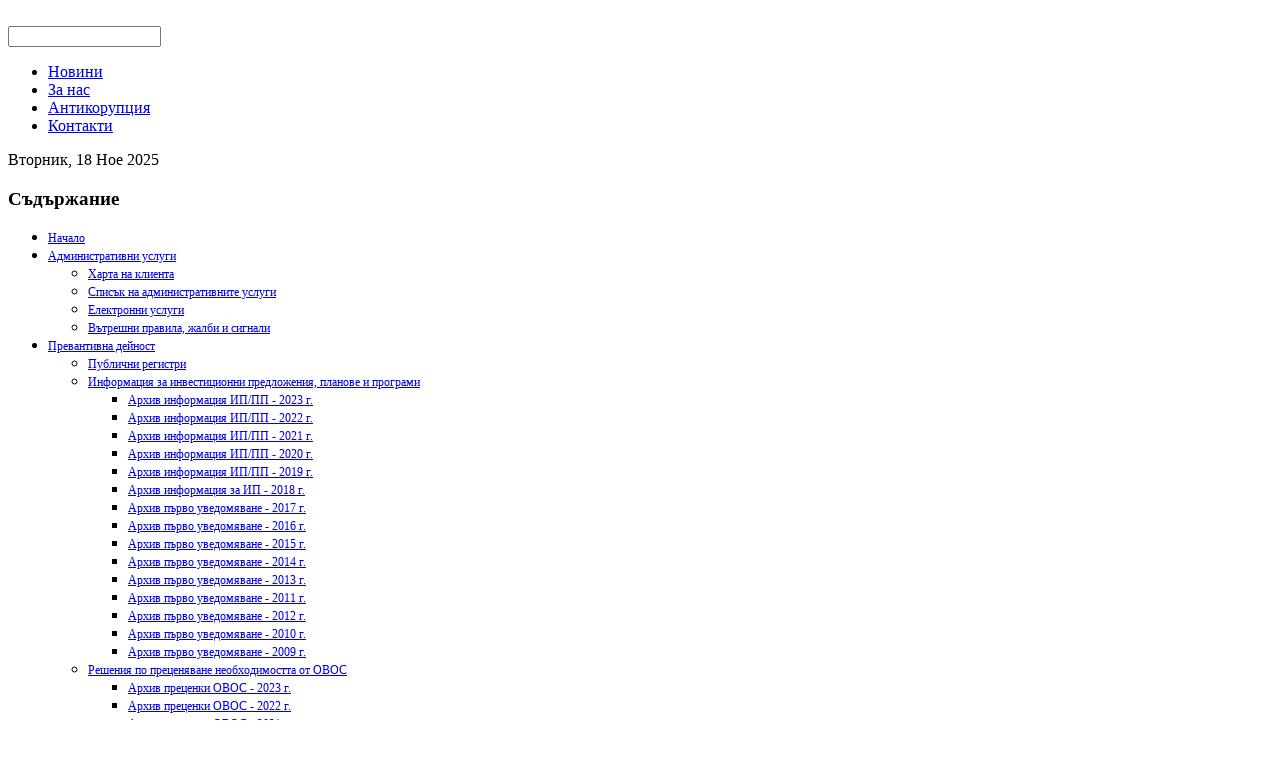

--- FILE ---
content_type: text/html; charset=utf-8
request_url: https://www.riosvbl.org/index.php/priroda/letters-natura/verpr-18/22403-2021-1244
body_size: 70057
content:

<!DOCTYPE html>
<html xmlns="http://www.w3.org/1999/xhtml" xml:lang="bg-bg" lang="bg-bg" dir="ltr">

<head>

	  <base href="https://www.riosvbl.org/index.php/priroda/letters-natura/verpr-18/22403-2021-1244" />
  <meta http-equiv="content-type" content="text/html; charset=utf-8" />
  <meta name="keywords" content="РИОСВ, riosv, околна среда, екология, натура, овос" />
  <meta name="description" content="Регионална инспекция по околната среда и водите - Благоевград, РИОС" />
  <meta name="generator" content="Joomla! - Open Source Content Management" />
  <title>Съобщение №1244/2021    </title>
  <link href="/templates/riosv25/favicon.ico" rel="shortcut icon" type="image/vnd.microsoft.icon" />
  <link rel="stylesheet" href="/modules/mod_ariextmenu/mod_ariextmenu/js/css/menu.min.css" type="text/css" />
  <link rel="stylesheet" href="/modules/mod_ariextmenu/mod_ariextmenu/js/css/menu.fix.css" type="text/css" />
  <link rel="stylesheet" href="/media/com_finder/css/finder.css" type="text/css" />
  <style type="text/css">
UL#ariext100 LI A{font-size:12px;font-weight:normal;text-transform:none;text-align:left;}
  </style>
  <script src="/media/system/js/mootools-core.js" type="text/javascript"></script>
  <script src="/media/system/js/core.js" type="text/javascript"></script>
  <script src="/media/system/js/caption.js" type="text/javascript"></script>
  <script src="/media/system/js/mootools-more.js" type="text/javascript"></script>
  <script src="/modules/mod_ariextmenu/mod_ariextmenu/js/ext-core.js" type="text/javascript"></script>
  <script src="/modules/mod_ariextmenu/mod_ariextmenu/js/menu.min.js" type="text/javascript"></script>
  <script type="text/javascript">
window.addEvent('load', function() {
				new JCaption('img.caption');
			});;(function() { var _menuInit = function() { new Ext.ux.Menu("ariext100", {"direction":"vertical","transitionDuration":0.2}); Ext.get("ariext100").select(".ux-menu-sub").removeClass("ux-menu-init-hidden"); }; if (!Ext.isIE || typeof(MooTools) == "undefined" || typeof(MooTools.More) == "undefined") Ext.onReady(_menuInit); else window.addEvent("domready", _menuInit); })();
  </script>
  <!--[if IE]><link rel="stylesheet" type="text/css" href="/modules/mod_ariextmenu/mod_ariextmenu/js/css/menu.ie.min.css" /><![endif]-->
  <!--[if lt IE 8]><script type="text/javascript" src="/modules/mod_ariextmenu/mod_ariextmenu/js/fix.js"></script><![endif]-->
	
	<link rel="stylesheet" 	href="/templates/system/css/system.css" type="text/css" />
	<link rel="stylesheet" 	href="/templates/riosv25/css/template.css" type="text/css" />
	<link rel="icon" 		href="/templates/riosv25/favicon.ico" type="image/x-icon" />

</head>

<body id="page_bg">
	<div id="heading">
		<div id="positioning">
			<div id="heading_left"></div>		
				<div id="logo"></div>
			
			<table cellpadding="0" cellspacing="0" id="top">
				<tr>
					<td>&nbsp;</td>
				</tr>
			</table>
			
			<div id="heading_right"></div>
			<div class="clr"></div>
		</div>
		<div id="search">
			
<script type="text/javascript">
//<![CDATA[
	window.addEvent('domready', function() {
		var value;

		// Set the input value if not already set.
		if (!document.id('mod-finder-searchword').getProperty('value')) {
			document.id('mod-finder-searchword').setProperty('value', 'Търсене...');
		}

		// Get the current value.
		value = document.id('mod-finder-searchword').getProperty('value');

		// If the current value equals the default value, clear it.
		document.id('mod-finder-searchword').addEvent('focus', function() {
			if (this.getProperty('value') == 'Търсене...') {
				this.setProperty('value', '');
			}
		});

		// If the current value is empty, set the previous value.
		document.id('mod-finder-searchword').addEvent('blur', function() {
			if (!this.getProperty('value')) {
				this.setProperty('value', value);
			}
		});

		document.id('mod-finder-searchform').addEvent('submit', function(e){
			e = new Event(e);
			e.stop();

			// Disable select boxes with no value selected.
			if (document.id('mod-finder-advanced') != null) {
				document.id('mod-finder-advanced').getElements('select').each(function(s){
					if (!s.getProperty('value')) {
						s.setProperty('disabled', 'disabled');
					}
				});
			}

			document.id('mod-finder-searchform').submit();
		});

		/*
		 * This segment of code sets up the autocompleter.
		 */
			});
//]]>
</script>

<form id="mod-finder-searchform" action="/index.php/component/finder/search" method="get">
	<div class="finder">
		<input type="text" name="q" id="mod-finder-searchword" class="inputbox" size="17" value="" />
				<input type="hidden" name="Itemid" value="369" />	</div>
</form>
	
		</div>	
	</div>
		
	<div id="content_top"></div>
	<div id="wrapper">
		<div id="header">
			<div id="pillmenu_bg"></div>
			<div id="pillmenu">
				
<ul class="menu">
<li id="item-106"><a href="/index.php/2013-10-15-18-28-02" ><span>Новини</span></a></li><li id="item-152"><a href="/index.php/aboutus" ><span>За нас</span></a></li><li id="item-181"><a href="/index.php/antikorupcia" ><span>Антикорупция</span></a></li><li id="item-182"><a href="/index.php/contacts" ><span>Контакти</span></a></li></ul>				
									<div id="date">Вторник, 18 Ное 2025</div>
								 
			</div>
		</div>

	<div id="holder">
					<div id="leftcolumn">		<div class="module">
			<div>
				<div>
					<div>
													<h3>Съдържание</h3>
											
<div id="ariext100_container" class="ux-menu-container ux-menu-clearfix">

	<ul id="ariext100" class="ux-menu ux-menu-vertical">
					<li class="ux-menu-item-main ux-menu-item-level-0 ux-menu-item101 ux-menu-item-parent-pos0">
				<a href="/" class=" ux-menu-link-level-0 ux-menu-link-first" title="">
					Начало									</a>
						</li>
					<li class="ux-menu-item-main ux-menu-item-level-0 ux-menu-item-parent ux-menu-item127 ux-menu-item-parent-pos1">
				<a href="/index.php/services" class=" ux-menu-link-level-0 ux-menu-link-parent" title="">
					Административни услуги										<span class="ux-menu-arrow"></span>
									</a>
			
	<ul class="ux-menu-sub ux-menu-init-hidden">
					<li class=" ux-menu-item-level-1 ux-menu-item174">
				<a href="/index.php/services/harta" class=" ux-menu-link-level-1" title="">
					Харта на клиента									</a>
						</li>
					<li class=" ux-menu-item-level-1 ux-menu-item299">
				<a href="/index.php/services/services-admin-2" class=" ux-menu-link-level-1" title="">
					Списък на административните услуги									</a>
						</li>
					<li class=" ux-menu-item-level-1 ux-menu-item175">
				<a href="/index.php/services/services-admin" class=" ux-menu-link-level-1" title="">
					Електронни услуги									</a>
						</li>
					<li class=" ux-menu-item-level-1 ux-menu-item176">
				<a href="/index.php/services/signals" class=" ux-menu-link-level-1" title="">
					Вътрешни правила, жалби и сигнали									</a>
						</li>
			</ul>
			</li>
					<li class="ux-menu-item-main ux-menu-item-level-0 ux-menu-item-parent ux-menu-item113 ux-menu-item-parent-pos2">
				<a href="/index.php/2013-10-16-16-09-59" class=" ux-menu-link-level-0 ux-menu-link-parent" title="">
					Превантивна дейност    										<span class="ux-menu-arrow"></span>
									</a>
			
	<ul class="ux-menu-sub ux-menu-init-hidden">
					<li class=" ux-menu-item-level-1 ux-menu-item137">
				<a href="/index.php/2013-10-16-16-09-59/public-reg" class=" ux-menu-link-level-1" title="">
					Публични регистри 									</a>
						</li>
					<li class=" ux-menu-item-level-1 ux-menu-item-parent ux-menu-item114">
				<a href="/index.php/2013-10-16-16-09-59/first-note" class=" ux-menu-link-level-1 ux-menu-link-parent" title="">
					Информация за инвестиционни предложения, планове и програми										<span class="ux-menu-arrow"></span>
									</a>
			
	<ul class="ux-menu-sub ux-menu-init-hidden">
					<li class=" ux-menu-item-level-2 ux-menu-item386">
				<a href="/index.php/2013-10-16-16-09-59/first-note/first-note-16" class=" ux-menu-link-level-2" title="">
					Архив информация ИП/ПП  - 2023 г.   									</a>
						</li>
					<li class=" ux-menu-item-level-2 ux-menu-item376">
				<a href="/index.php/2013-10-16-16-09-59/first-note/first-note-15" class=" ux-menu-link-level-2" title="">
					Архив информация ИП/ПП  - 2022 г.  									</a>
						</li>
					<li class=" ux-menu-item-level-2 ux-menu-item365">
				<a href="/index.php/2013-10-16-16-09-59/first-note/first-note-14" class=" ux-menu-link-level-2" title="">
					Архив информация ИП/ПП  - 2021 г.  									</a>
						</li>
					<li class=" ux-menu-item-level-2 ux-menu-item358">
				<a href="/index.php/2013-10-16-16-09-59/first-note/first-note-13" class=" ux-menu-link-level-2" title="">
					Архив информация ИП/ПП  - 2020 г.  									</a>
						</li>
					<li class=" ux-menu-item-level-2 ux-menu-item353">
				<a href="/index.php/2013-10-16-16-09-59/first-note/first-note-12" class=" ux-menu-link-level-2" title="">
					Архив информация ИП/ПП  - 2019 г.  									</a>
						</li>
					<li class=" ux-menu-item-level-2 ux-menu-item346">
				<a href="/index.php/2013-10-16-16-09-59/first-note/first-note-11" class=" ux-menu-link-level-2" title="">
					Архив информация за ИП  - 2018 г.  									</a>
						</li>
					<li class=" ux-menu-item-level-2 ux-menu-item335">
				<a href="/index.php/2013-10-16-16-09-59/first-note/first-note-10" class=" ux-menu-link-level-2" title="">
					Архив първо уведомяване  - 2017 г. 									</a>
						</li>
					<li class=" ux-menu-item-level-2 ux-menu-item320">
				<a href="/index.php/2013-10-16-16-09-59/first-note/first-note-8" class=" ux-menu-link-level-2" title="">
					Архив първо уведомяване  - 2016 г. 									</a>
						</li>
					<li class=" ux-menu-item-level-2 ux-menu-item321">
				<a href="/index.php/2013-10-16-16-09-59/first-note/first-note-9" class=" ux-menu-link-level-2" title="">
					Архив първо уведомяване  - 2015 г.  									</a>
						</li>
					<li class=" ux-menu-item-level-2 ux-menu-item288">
				<a href="/index.php/2013-10-16-16-09-59/first-note/first-note-7" class=" ux-menu-link-level-2" title="">
					Архив първо уведомяване  - 2014 г. 									</a>
						</li>
					<li class=" ux-menu-item-level-2 ux-menu-item235">
				<a href="/index.php/2013-10-16-16-09-59/first-note/first-note-6" class=" ux-menu-link-level-2" title="">
					Архив първо уведомяване  - 2013 г.									</a>
						</li>
					<li class=" ux-menu-item-level-2 ux-menu-item210">
				<a href="/index.php/2013-10-16-16-09-59/first-note/first-note-3" class=" ux-menu-link-level-2" title="">
					Архив първо уведомяване  - 2011 г.									</a>
						</li>
					<li class=" ux-menu-item-level-2 ux-menu-item209">
				<a href="/index.php/2013-10-16-16-09-59/first-note/first-note-2" class=" ux-menu-link-level-2" title="">
					Архив първо уведомяване  - 2012 г.									</a>
						</li>
					<li class=" ux-menu-item-level-2 ux-menu-item211">
				<a href="/index.php/2013-10-16-16-09-59/first-note/first-note-4" class=" ux-menu-link-level-2" title="">
					Архив първо уведомяване  - 2010 г.									</a>
						</li>
					<li class=" ux-menu-item-level-2 ux-menu-item212">
				<a href="/index.php/2013-10-16-16-09-59/first-note/first-note-5" class=" ux-menu-link-level-2" title="">
					Архив първо уведомяване  - 2009 г.									</a>
						</li>
			</ul>
			</li>
					<li class=" ux-menu-item-level-1 ux-menu-item-parent ux-menu-item204">
				<a href="/index.php/2013-10-16-16-09-59/reshenia-ovos-2" class=" ux-menu-link-level-1 ux-menu-link-parent" title="">
					Решения по преценяване необходимостта от ОВОС										<span class="ux-menu-arrow"></span>
									</a>
			
	<ul class="ux-menu-sub ux-menu-init-hidden">
					<li class=" ux-menu-item-level-2 ux-menu-item388">
				<a href="/index.php/2013-10-16-16-09-59/reshenia-ovos-2/reshenia-ovos-2023" class=" ux-menu-link-level-2" title="">
					Архив преценки ОВОС - 2023 г.     									</a>
						</li>
					<li class=" ux-menu-item-level-2 ux-menu-item377">
				<a href="/index.php/2013-10-16-16-09-59/reshenia-ovos-2/reshenia-ovos-2022" class=" ux-menu-link-level-2" title="">
					Архив преценки ОВОС - 2022 г.    									</a>
						</li>
					<li class=" ux-menu-item-level-2 ux-menu-item366">
				<a href="/index.php/2013-10-16-16-09-59/reshenia-ovos-2/reshenia-ovos-2021" class=" ux-menu-link-level-2" title="">
					Архив преценки ОВОС - 2021 г.   									</a>
						</li>
					<li class=" ux-menu-item-level-2 ux-menu-item359">
				<a href="/index.php/2013-10-16-16-09-59/reshenia-ovos-2/reshenia-ovos-2020" class=" ux-menu-link-level-2" title="">
					Архив преценки ОВОС - 2020 г.  									</a>
						</li>
					<li class=" ux-menu-item-level-2 ux-menu-item351">
				<a href="/index.php/2013-10-16-16-09-59/reshenia-ovos-2/reshenia-ovos-2019" class=" ux-menu-link-level-2" title="">
					Архив преценки ОВОС - 2019 г. 									</a>
						</li>
					<li class=" ux-menu-item-level-2 ux-menu-item347">
				<a href="/index.php/2013-10-16-16-09-59/reshenia-ovos-2/reshenia-2017-ovos-6" class=" ux-menu-link-level-2" title="">
					Архив преценки ОВОС - 2018 г.  									</a>
						</li>
					<li class=" ux-menu-item-level-2 ux-menu-item337">
				<a href="/index.php/2013-10-16-16-09-59/reshenia-ovos-2/reshenia-2017-ovos-5" class=" ux-menu-link-level-2" title="">
					Архив преценки ОВОС - 2017 г. 									</a>
						</li>
					<li class=" ux-menu-item-level-2 ux-menu-item326">
				<a href="/index.php/2013-10-16-16-09-59/reshenia-ovos-2/reshenia-2016-ovos-4" class=" ux-menu-link-level-2" title="">
					Архив преценки ОВОС - 2016 г. 									</a>
						</li>
					<li class=" ux-menu-item-level-2 ux-menu-item322">
				<a href="/index.php/2013-10-16-16-09-59/reshenia-ovos-2/reshenia-2015-ovos-3" class=" ux-menu-link-level-2" title="">
					Архив преценки ОВОС - 2015 г.  									</a>
						</li>
					<li class=" ux-menu-item-level-2 ux-menu-item287">
				<a href="/index.php/2013-10-16-16-09-59/reshenia-ovos-2/reshenia-2014-ovos-2" class=" ux-menu-link-level-2" title="">
					Архив преценки ОВОС - 2014 г. 									</a>
						</li>
					<li class=" ux-menu-item-level-2 ux-menu-item236">
				<a href="/index.php/2013-10-16-16-09-59/reshenia-ovos-2/reshenia-2013-ovos" class=" ux-menu-link-level-2" title="">
					Архив преценки ОВОС - 2013 г. 									</a>
						</li>
					<li class=" ux-menu-item-level-2 ux-menu-item138">
				<a href="/index.php/2013-10-16-16-09-59/reshenia-ovos-2/reshenia-ovos" class=" ux-menu-link-level-2" title="">
					Архив преценки ОВОС - 2012 г.									</a>
						</li>
					<li class=" ux-menu-item-level-2 ux-menu-item205">
				<a href="/index.php/2013-10-16-16-09-59/reshenia-ovos-2/reshenia-ovos-2011" class=" ux-menu-link-level-2" title="">
					Архив преценки ОВОС - 2011 г.									</a>
						</li>
					<li class=" ux-menu-item-level-2 ux-menu-item206">
				<a href="/index.php/2013-10-16-16-09-59/reshenia-ovos-2/reshenia-ovos-2010" class=" ux-menu-link-level-2" title="">
					Архив преценки ОВОС - 2010 г.									</a>
						</li>
					<li class=" ux-menu-item-level-2 ux-menu-item207">
				<a href="/index.php/2013-10-16-16-09-59/reshenia-ovos-2/reshenia-ovos-2009" class=" ux-menu-link-level-2" title="">
					Архив преценки ОВОС - 2009 г.									</a>
						</li>
					<li class=" ux-menu-item-level-2 ux-menu-item208">
				<a href="/index.php/2013-10-16-16-09-59/reshenia-ovos-2/reshenia-ovos-2008" class=" ux-menu-link-level-2" title="">
					Архив преценки ОВОС - 2008 г.									</a>
						</li>
			</ul>
			</li>
					<li class=" ux-menu-item-level-1 ux-menu-item382">
				<a href="/index.php/2013-10-16-16-09-59/public-vote-2" class=" ux-menu-link-level-1" title="">
					Обществен достъп до доклади по ОВОС									</a>
						</li>
					<li class=" ux-menu-item-level-1 ux-menu-item139">
				<a href="/index.php/2013-10-16-16-09-59/public-vote" class=" ux-menu-link-level-1" title="">
					Експертен екологичен съвет и предстоящи обществени обсъждания									</a>
						</li>
					<li class=" ux-menu-item-level-1 ux-menu-item140">
				<a href="/index.php/2013-10-16-16-09-59/ovos1" class=" ux-menu-link-level-1" title="">
					Решения по ОВОС									</a>
						</li>
					<li class=" ux-menu-item-level-1 ux-menu-item142">
				<a href="/index.php/2013-10-16-16-09-59/stanovishte-eo" class=" ux-menu-link-level-1" title="">
					Становища по екологична оценка									</a>
						</li>
					<li class=" ux-menu-item-level-1 ux-menu-item-parent ux-menu-item141">
				<a href="/index.php/2013-10-16-16-09-59/reshenia-eo" class=" ux-menu-link-level-1 ux-menu-link-parent" title="">
					Решения по преценяване необходимостта от ЕО										<span class="ux-menu-arrow"></span>
									</a>
			
	<ul class="ux-menu-sub ux-menu-init-hidden">
					<li class=" ux-menu-item-level-2 ux-menu-item387">
				<a href="/index.php/2013-10-16-16-09-59/reshenia-eo/reshenia-eo-2023" class=" ux-menu-link-level-2" title="">
					Архив ЕО - 2023 г.    									</a>
						</li>
					<li class=" ux-menu-item-level-2 ux-menu-item378">
				<a href="/index.php/2013-10-16-16-09-59/reshenia-eo/reshenia-eo-2022" class=" ux-menu-link-level-2" title="">
					Архив ЕО - 2022 г.    									</a>
						</li>
					<li class=" ux-menu-item-level-2 ux-menu-item367">
				<a href="/index.php/2013-10-16-16-09-59/reshenia-eo/reshenia-eo-2021" class=" ux-menu-link-level-2" title="">
					Архив ЕО - 2021 г.    									</a>
						</li>
					<li class=" ux-menu-item-level-2 ux-menu-item360">
				<a href="/index.php/2013-10-16-16-09-59/reshenia-eo/reshenia-eo-2020" class=" ux-menu-link-level-2" title="">
					Архив ЕО - 2020 г.    									</a>
						</li>
					<li class=" ux-menu-item-level-2 ux-menu-item354">
				<a href="/index.php/2013-10-16-16-09-59/reshenia-eo/reshenia-eo-2019" class=" ux-menu-link-level-2" title="">
					Архив ЕО - 2019 г.   									</a>
						</li>
					<li class=" ux-menu-item-level-2 ux-menu-item348">
				<a href="/index.php/2013-10-16-16-09-59/reshenia-eo/reshenia-eo-2018" class=" ux-menu-link-level-2" title="">
					Архив ЕО - 2018 г.  									</a>
						</li>
					<li class=" ux-menu-item-level-2 ux-menu-item336">
				<a href="/index.php/2013-10-16-16-09-59/reshenia-eo/reshenia-eo-2017" class=" ux-menu-link-level-2" title="">
					Архив ЕО - 2017 г. 									</a>
						</li>
					<li class=" ux-menu-item-level-2 ux-menu-item328">
				<a href="/index.php/2013-10-16-16-09-59/reshenia-eo/reshenia-eo-2016" class=" ux-menu-link-level-2" title="">
					Архив ЕО - 2016 г. 									</a>
						</li>
					<li class=" ux-menu-item-level-2 ux-menu-item323">
				<a href="/index.php/2013-10-16-16-09-59/reshenia-eo/reshenia-eo-2015" class=" ux-menu-link-level-2" title="">
					Архив ЕО - 2015 г.   									</a>
						</li>
					<li class=" ux-menu-item-level-2 ux-menu-item285">
				<a href="/index.php/2013-10-16-16-09-59/reshenia-eo/reshenia-eo-2014" class=" ux-menu-link-level-2" title="">
					Архив ЕО - 2014 г.  									</a>
						</li>
					<li class=" ux-menu-item-level-2 ux-menu-item237">
				<a href="/index.php/2013-10-16-16-09-59/reshenia-eo/reshenia-eo-2013" class=" ux-menu-link-level-2" title="">
					Архив  ЕО - 2013 г. 									</a>
						</li>
					<li class=" ux-menu-item-level-2 ux-menu-item213">
				<a href="/index.php/2013-10-16-16-09-59/reshenia-eo/reshenia-eo-2" class=" ux-menu-link-level-2" title="">
					Архив ЕО - 2012 г.									</a>
						</li>
					<li class=" ux-menu-item-level-2 ux-menu-item214">
				<a href="/index.php/2013-10-16-16-09-59/reshenia-eo/reshenia-eo-3" class=" ux-menu-link-level-2" title="">
					Архив ЕО - 2011 г.									</a>
						</li>
					<li class=" ux-menu-item-level-2 ux-menu-item215">
				<a href="/index.php/2013-10-16-16-09-59/reshenia-eo/reshenia-eo-4" class=" ux-menu-link-level-2" title="">
					Архив ЕО - 2010 г.									</a>
						</li>
					<li class=" ux-menu-item-level-2 ux-menu-item216">
				<a href="/index.php/2013-10-16-16-09-59/reshenia-eo/reshenia-eo-5" class=" ux-menu-link-level-2" title="">
					Архив ЕО - 2009 г.									</a>
						</li>
			</ul>
			</li>
					<li class=" ux-menu-item-level-1 ux-menu-item-parent ux-menu-item143">
				<a href="/index.php/2013-10-16-16-09-59/prekproc" class=" ux-menu-link-level-1 ux-menu-link-parent" title="">
					Прекратени процедури										<span class="ux-menu-arrow"></span>
									</a>
			
	<ul class="ux-menu-sub ux-menu-init-hidden">
					<li class=" ux-menu-item-level-2 ux-menu-item329">
				<a href="/index.php/2013-10-16-16-09-59/prekproc/reshenia-prekrat-arhiv" class=" ux-menu-link-level-2" title="">
					Архив Прекратени процедури									</a>
						</li>
			</ul>
			</li>
					<li class=" ux-menu-item-level-1 ux-menu-item-parent ux-menu-item282">
				<a href="/index.php/2013-10-16-16-09-59/noticeapk" class=" ux-menu-link-level-1 ux-menu-link-parent" title="">
					Съобщения и обявления										<span class="ux-menu-arrow"></span>
									</a>
			
	<ul class="ux-menu-sub ux-menu-init-hidden">
					<li class=" ux-menu-item-level-2 ux-menu-item339">
				<a href="/index.php/2013-10-16-16-09-59/noticeapk/noticeapk-arhiv" class=" ux-menu-link-level-2" title="">
					Архив Съобщения обявления									</a>
						</li>
			</ul>
			</li>
			</ul>
			</li>
					<li class="ux-menu-item-main ux-menu-item-level-0 ux-menu-item-parent ux-menu-item117 ux-menu-item-parent-pos3 current">
				<a href="/index.php/priroda" class=" ux-menu-link-level-0 current ux-menu-link-parent" title="">
					Природа										<span class="ux-menu-arrow"></span>
									</a>
			
	<ul class="ux-menu-sub ux-menu-init-hidden">
					<li class=" ux-menu-item-level-1 ux-menu-item145">
				<a href="/index.php/priroda/natura-2000" class=" ux-menu-link-level-1" title="">
					Защитени зони по Натура 2000									</a>
						</li>
					<li class=" ux-menu-item-level-1 ux-menu-item179">
				<a href="/index.php/priroda/savedarial-m" class=" ux-menu-link-level-1" title="">
					Защитени територии 									</a>
						</li>
					<li class=" ux-menu-item-level-1 ux-menu-item-parent ux-menu-item147">
				<a href="/index.php/priroda/verpr" class=" ux-menu-link-level-1 ux-menu-link-parent" title="">
					Решения за преценка вероятната степен на отрицателно въздействие										<span class="ux-menu-arrow"></span>
									</a>
			
	<ul class="ux-menu-sub ux-menu-init-hidden">
					<li class=" ux-menu-item-level-2 ux-menu-item384">
				<a href="/index.php/priroda/verpr/verpr-18" class=" ux-menu-link-level-2" title="">
					Архив преценки ОС - 2023 г.    									</a>
						</li>
					<li class=" ux-menu-item-level-2 ux-menu-item379">
				<a href="/index.php/priroda/verpr/verpr-17" class=" ux-menu-link-level-2" title="">
					Архив преценки ОС - 2022 г.   									</a>
						</li>
					<li class=" ux-menu-item-level-2 ux-menu-item368">
				<a href="/index.php/priroda/verpr/verpr-16" class=" ux-menu-link-level-2" title="">
					Архив преценки ОС - 2021 г.   									</a>
						</li>
					<li class=" ux-menu-item-level-2 ux-menu-item361">
				<a href="/index.php/priroda/verpr/verpr-15" class=" ux-menu-link-level-2" title="">
					Архив преценки ОС - 2020 г.      									</a>
						</li>
					<li class=" ux-menu-item-level-2 ux-menu-item355">
				<a href="/index.php/priroda/verpr/verpr-14" class=" ux-menu-link-level-2" title="">
					Архив преценки ОС - 2019 г.      									</a>
						</li>
					<li class=" ux-menu-item-level-2 ux-menu-item350">
				<a href="/index.php/priroda/verpr/verpr-13" class=" ux-menu-link-level-2" title="">
					Архив преценки ОС - 2018 г.     									</a>
						</li>
					<li class=" ux-menu-item-level-2 ux-menu-item342">
				<a href="/index.php/priroda/verpr/verpr-12" class=" ux-menu-link-level-2" title="">
					Архив преценки ОС - 2017 г.    									</a>
						</li>
					<li class=" ux-menu-item-level-2 ux-menu-item327">
				<a href="/index.php/priroda/verpr/verpr-11" class=" ux-menu-link-level-2" title="">
					Архив преценки ОС - 2016 г.   									</a>
						</li>
					<li class=" ux-menu-item-level-2 ux-menu-item319">
				<a href="/index.php/priroda/verpr/verpr-10" class=" ux-menu-link-level-2" title="">
					Архив преценки ОС - 2015 г.  									</a>
						</li>
					<li class=" ux-menu-item-level-2 ux-menu-item286">
				<a href="/index.php/priroda/verpr/verpr-9" class=" ux-menu-link-level-2" title="">
					Архив преценки ОС - 2014 г. 									</a>
						</li>
					<li class=" ux-menu-item-level-2 ux-menu-item238">
				<a href="/index.php/priroda/verpr/verpr-8" class=" ux-menu-link-level-2" title="">
					Архив преценки ОС - 2013 г.									</a>
						</li>
					<li class=" ux-menu-item-level-2 ux-menu-item220">
				<a href="/index.php/priroda/verpr/verpr-2" class=" ux-menu-link-level-2" title="">
					Архив преценки ОС - 2012 г.									</a>
						</li>
					<li class=" ux-menu-item-level-2 ux-menu-item221">
				<a href="/index.php/priroda/verpr/verpr-3" class=" ux-menu-link-level-2" title="">
					Архив преценки ОС - 2011 г. 									</a>
						</li>
					<li class=" ux-menu-item-level-2 ux-menu-item222">
				<a href="/index.php/priroda/verpr/verpr-4" class=" ux-menu-link-level-2" title="">
					Архив преценки ОС - 2010 г.  									</a>
						</li>
					<li class=" ux-menu-item-level-2 ux-menu-item223">
				<a href="/index.php/priroda/verpr/verpr-5" class=" ux-menu-link-level-2" title="">
					Архив преценки ОС - 2009 г.   									</a>
						</li>
					<li class=" ux-menu-item-level-2 ux-menu-item224">
				<a href="/index.php/priroda/verpr/verpr-6" class=" ux-menu-link-level-2" title="">
					Архив преценки ОС - 2008 г.    									</a>
						</li>
					<li class=" ux-menu-item-level-2 ux-menu-item225">
				<a href="/index.php/priroda/verpr/verpr-7" class=" ux-menu-link-level-2" title="">
					Архив преценки ОС - 2007 г.    									</a>
						</li>
			</ul>
			</li>
					<li class=" ux-menu-item-level-1 ux-menu-item148">
				<a href="/index.php/priroda/reshsavm" class=" ux-menu-link-level-1" title="">
					Решения по оценка на съвместимостта									</a>
						</li>
					<li class=" ux-menu-item-level-1 ux-menu-item-parent ux-menu-item149">
				<a href="/index.php/priroda/procprek-os" class=" ux-menu-link-level-1 ux-menu-link-parent" title="">
					Решения за прекратяване на процедурата по ОС										<span class="ux-menu-arrow"></span>
									</a>
			
	<ul class="ux-menu-sub ux-menu-init-hidden">
					<li class=" ux-menu-item-level-2 ux-menu-item343">
				<a href="/index.php/priroda/procprek-os/verpr-15" class=" ux-menu-link-level-2" title="">
					Архив прекратени процедури по Наредбата за  ОС 									</a>
						</li>
			</ul>
			</li>
					<li class=" ux-menu-item-level-1 ux-menu-item316">
				<a href="/index.php/priroda/procprek-os-2" class=" ux-menu-link-level-1" title="">
					Процедури по АПК									</a>
						</li>
					<li class=" ux-menu-item-level-1 ux-menu-item352">
				<a href="/index.php/priroda/procprek-os-3" class=" ux-menu-link-level-1" title="">
					Обществени обсъждания									</a>
						</li>
					<li class=" ux-menu-item-level-1 ux-menu-item150">
				<a href="/index.php/priroda/services-natura-2" class=" ux-menu-link-level-1" title="">
					Консултации с обществеността на Доклади по оценка на съвместимостта									</a>
						</li>
					<li class=" ux-menu-item-level-1 ux-menu-item-parent ux-menu-item151 current">
				<a href="/index.php/priroda/letters-natura" class=" ux-menu-link-level-1 current ux-menu-link-parent" title="">
					Писма до възложителите по чл. 2 ал. 2 от Наредбата за ОС										<span class="ux-menu-arrow"></span>
									</a>
			
	<ul class="ux-menu-sub ux-menu-init-hidden">
					<li class=" ux-menu-item-level-2 ux-menu-item385">
				<a href="/index.php/priroda/letters-natura/verpr-20" class=" ux-menu-link-level-2" title="">
					Архив писма по чл. 2 ал. 2 от Наредбата за  ОС - 2023									</a>
						</li>
					<li class=" ux-menu-item-level-2 ux-menu-item380">
				<a href="/index.php/priroda/letters-natura/verpr-19" class=" ux-menu-link-level-2" title="">
					Архив писма по чл. 2 ал. 2 от Наредбата за  ОС - 2022									</a>
						</li>
					<li class=" ux-menu-item-level-2 ux-menu-item369 current">
				<a href="/index.php/priroda/letters-natura/verpr-18" class=" ux-menu-link-level-2 current" title="">
					Архив писма по чл. 2 ал. 2 от Наредбата за  ОС - 2021									</a>
						</li>
					<li class=" ux-menu-item-level-2 ux-menu-item362">
				<a href="/index.php/priroda/letters-natura/verpr-17" class=" ux-menu-link-level-2" title="">
					Архив писма по чл. 2 ал. 2 от Наредбата за  ОС - 2020									</a>
						</li>
					<li class=" ux-menu-item-level-2 ux-menu-item356">
				<a href="/index.php/priroda/letters-natura/verpr-16" class=" ux-menu-link-level-2" title="">
					Архив писма по чл. 2 ал. 2 от Наредбата за  ОС - 2019									</a>
						</li>
					<li class=" ux-menu-item-level-2 ux-menu-item349">
				<a href="/index.php/priroda/letters-natura/verpr-15" class=" ux-menu-link-level-2" title="">
					Архив писма по чл. 2 ал. 2 от Наредбата за  ОС - 2018									</a>
						</li>
					<li class=" ux-menu-item-level-2 ux-menu-item338">
				<a href="/index.php/priroda/letters-natura/verpr-14" class=" ux-menu-link-level-2" title="">
					Архив писма по чл. 2 ал. 2 от Наредбата за  ОС - 2017									</a>
						</li>
					<li class=" ux-menu-item-level-2 ux-menu-item325">
				<a href="/index.php/priroda/letters-natura/verpr-13" class=" ux-menu-link-level-2" title="">
					Архив писма по чл. 2 ал. 2 от Наредбата за  ОС - 2016									</a>
						</li>
					<li class=" ux-menu-item-level-2 ux-menu-item317">
				<a href="/index.php/priroda/letters-natura/verpr-12" class=" ux-menu-link-level-2" title="">
					Архив писма по чл. 2 ал. 2 от Наредбата за  ОС - 2015									</a>
						</li>
					<li class=" ux-menu-item-level-2 ux-menu-item284">
				<a href="/index.php/priroda/letters-natura/verpr-11" class=" ux-menu-link-level-2" title="">
					Архив писма по чл. 2 ал. 2 от Наредбата за  ОС - 2014									</a>
						</li>
					<li class=" ux-menu-item-level-2 ux-menu-item240">
				<a href="/index.php/priroda/letters-natura/verpr-10" class=" ux-menu-link-level-2" title="">
					Архив писма по чл. 2 ал. 2 от Наредбата за  ОС - 2013									</a>
						</li>
					<li class=" ux-menu-item-level-2 ux-menu-item239">
				<a href="/index.php/priroda/letters-natura/verpr-9" class=" ux-menu-link-level-2" title="">
					Архив писма по чл. 2 ал. 2 от Наредбата за  ОС - 2012									</a>
						</li>
			</ul>
			</li>
					<li class=" ux-menu-item-level-1 ux-menu-item333">
				<a href="/index.php/priroda/letters-natura-2" class=" ux-menu-link-level-1" title="">
					Писма до възложителите по чл. 39 ал. 5 от Наредбата за ОС 									</a>
						</li>
					<li class=" ux-menu-item-level-1 ux-menu-item334">
				<a href="/index.php/priroda/letters-natura-3" class=" ux-menu-link-level-1" title="">
					Писма до възложителите по чл. 36 ал. 5 от Наредбата за ОС									</a>
						</li>
			</ul>
			</li>
					<li class="ux-menu-item-main ux-menu-item-level-0 ux-menu-item-parent ux-menu-item118 ux-menu-item-parent-pos4">
				<a href="/index.php/control" class=" ux-menu-link-level-0 ux-menu-link-parent" title="">
					Контролна дейност										<span class="ux-menu-arrow"></span>
									</a>
			
	<ul class="ux-menu-sub ux-menu-init-hidden">
					<li class=" ux-menu-item-level-1 ux-menu-item146">
				<a href="/index.php/control/planforyear" class=" ux-menu-link-level-1" title="">
					Годишен план									</a>
						</li>
					<li class=" ux-menu-item-level-1 ux-menu-item-parent ux-menu-item153">
				<a href="/index.php/control/dokladi-kd" class=" ux-menu-link-level-1 ux-menu-link-parent" title="">
					Доклади от комплексни проверки										<span class="ux-menu-arrow"></span>
									</a>
			
	<ul class="ux-menu-sub ux-menu-init-hidden">
					<li class=" ux-menu-item-level-2 ux-menu-item389">
				<a href="/index.php/control/dokladi-kd/dokladi-kd-96" class=" ux-menu-link-level-2" title="">
					Архив доклади - 2023 г.      									</a>
						</li>
					<li class=" ux-menu-item-level-2 ux-menu-item381">
				<a href="/index.php/control/dokladi-kd/dokladi-kd-95" class=" ux-menu-link-level-2" title="">
					Архив доклади - 2022 г.     									</a>
						</li>
					<li class=" ux-menu-item-level-2 ux-menu-item370">
				<a href="/index.php/control/dokladi-kd/dokladi-kd-94" class=" ux-menu-link-level-2" title="">
					Архив доклади - 2021 г.    									</a>
						</li>
					<li class=" ux-menu-item-level-2 ux-menu-item363">
				<a href="/index.php/control/dokladi-kd/dokladi-kd-93" class=" ux-menu-link-level-2" title="">
					Архив доклади - 2020 г.   									</a>
						</li>
					<li class=" ux-menu-item-level-2 ux-menu-item357">
				<a href="/index.php/control/dokladi-kd/dokladi-kd-92" class=" ux-menu-link-level-2" title="">
					Архив доклади - 2019 г.   									</a>
						</li>
					<li class=" ux-menu-item-level-2 ux-menu-item331">
				<a href="/index.php/control/dokladi-kd/dokladi-kd-90" class=" ux-menu-link-level-2" title="">
					Архив доклади - 2018 г.  									</a>
						</li>
					<li class=" ux-menu-item-level-2 ux-menu-item341">
				<a href="/index.php/control/dokladi-kd/dokladi-kd-91" class=" ux-menu-link-level-2" title="">
					Архив доклади - 2017 г. 									</a>
						</li>
					<li class=" ux-menu-item-level-2 ux-menu-item330">
				<a href="/index.php/control/dokladi-kd/dokladi-kd-89" class=" ux-menu-link-level-2" title="">
					Архив доклади - 2016 г. 									</a>
						</li>
					<li class=" ux-menu-item-level-2 ux-menu-item318">
				<a href="/index.php/control/dokladi-kd/dokladi-kd-88" class=" ux-menu-link-level-2" title="">
					Архив доклади - 2015 г. 									</a>
						</li>
					<li class=" ux-menu-item-level-2 ux-menu-item283">
				<a href="/index.php/control/dokladi-kd/dokladi-kd-7" class=" ux-menu-link-level-2" title="">
					Архив доклади - 2014 г.  									</a>
						</li>
					<li class=" ux-menu-item-level-2 ux-menu-item232">
				<a href="/index.php/control/dokladi-kd/dokladi-kd-6" class=" ux-menu-link-level-2" title="">
					Архив доклади - 2013 г. 									</a>
						</li>
					<li class=" ux-menu-item-level-2 ux-menu-item217">
				<a href="/index.php/control/dokladi-kd/dokladi-kd-3" class=" ux-menu-link-level-2" title="">
					Архив доклади - 2012 г.									</a>
						</li>
					<li class=" ux-menu-item-level-2 ux-menu-item218">
				<a href="/index.php/control/dokladi-kd/dokladi-kd-4" class=" ux-menu-link-level-2" title="">
					Архив доклади - 2011 г. 									</a>
						</li>
					<li class=" ux-menu-item-level-2 ux-menu-item219">
				<a href="/index.php/control/dokladi-kd/dokladi-kd-5" class=" ux-menu-link-level-2" title="">
					Архив доклади - 2010 г. 									</a>
						</li>
			</ul>
			</li>
					<li class=" ux-menu-item-level-1 ux-menu-item-parent ux-menu-item154">
				<a href="/index.php/control/greenphone" class=" ux-menu-link-level-1 ux-menu-link-parent" title="">
					Регистър на приети сигнали по "Зелен телефон"										<span class="ux-menu-arrow"></span>
									</a>
			
	<ul class="ux-menu-sub ux-menu-init-hidden">
					<li class=" ux-menu-item-level-2 ux-menu-item375">
				<a href="/index.php/control/greenphone/dokladi-kd-18" class=" ux-menu-link-level-2" title="">
					Архив жалби и сигнали - 2021 г. 									</a>
						</li>
					<li class=" ux-menu-item-level-2 ux-menu-item374">
				<a href="/index.php/control/greenphone/dokladi-kd-17" class=" ux-menu-link-level-2" title="">
					Архив жалби и сигнали - 2020 г.  									</a>
						</li>
					<li class=" ux-menu-item-level-2 ux-menu-item373">
				<a href="/index.php/control/greenphone/dokladi-kd-16" class=" ux-menu-link-level-2" title="">
					Архив жалби и сигнали - 2019 г.   									</a>
						</li>
					<li class=" ux-menu-item-level-2 ux-menu-item372">
				<a href="/index.php/control/greenphone/dokladi-kd-15" class=" ux-menu-link-level-2" title="">
					Архив жалби и сигнали - 2018 г.  									</a>
						</li>
					<li class=" ux-menu-item-level-2 ux-menu-item371">
				<a href="/index.php/control/greenphone/dokladi-kd-14" class=" ux-menu-link-level-2" title="">
					Архив жалби и сигнали - 2017 г. 									</a>
						</li>
					<li class=" ux-menu-item-level-2 ux-menu-item332">
				<a href="/index.php/control/greenphone/dokladi-kd-13" class=" ux-menu-link-level-2" title="">
					Архив жалби и сигнали - 2016 г. 									</a>
						</li>
					<li class=" ux-menu-item-level-2 ux-menu-item324">
				<a href="/index.php/control/greenphone/dokladi-kd-12" class=" ux-menu-link-level-2" title="">
					Архив жалби и сигнали - 2015 г. 									</a>
						</li>
					<li class=" ux-menu-item-level-2 ux-menu-item289">
				<a href="/index.php/control/greenphone/dokladi-kd-11" class=" ux-menu-link-level-2" title="">
					Архив жалби и сигнали - 2014 г.  									</a>
						</li>
					<li class=" ux-menu-item-level-2 ux-menu-item245">
				<a href="/index.php/control/greenphone/dokladi-kd-10" class=" ux-menu-link-level-2" title="">
					Архив жалби и сигнали - 2013 г. 									</a>
						</li>
					<li class=" ux-menu-item-level-2 ux-menu-item242">
				<a href="/index.php/control/greenphone/dokladi-kd-7" class=" ux-menu-link-level-2" title="">
					Архив жалби и сигнали - 2012 г.									</a>
						</li>
					<li class=" ux-menu-item-level-2 ux-menu-item243">
				<a href="/index.php/control/greenphone/dokladi-kd-8" class=" ux-menu-link-level-2" title="">
					Архив жалби и сигнали - 2011 г. 									</a>
						</li>
					<li class=" ux-menu-item-level-2 ux-menu-item244">
				<a href="/index.php/control/greenphone/dokladi-kd-9" class=" ux-menu-link-level-2" title="">
					Архив жалби и сигнали - 2010 г. 									</a>
						</li>
			</ul>
			</li>
					<li class=" ux-menu-item-level-1 ux-menu-item-parent ux-menu-item156">
				<a href="/index.php/control/monthreport" class=" ux-menu-link-level-1 ux-menu-link-parent" title="">
					Месечни отчети										<span class="ux-menu-arrow"></span>
									</a>
			
	<ul class="ux-menu-sub ux-menu-init-hidden">
					<li class=" ux-menu-item-level-2 ux-menu-item241">
				<a href="/index.php/control/monthreport/dokladi-kd-7" class=" ux-menu-link-level-2" title="">
					Архив месечни отчети									</a>
						</li>
			</ul>
			</li>
					<li class=" ux-menu-item-level-1 ux-menu-item157">
				<a href="/index.php/control/2013-10-22-15-12-34" class=" ux-menu-link-level-1" title="">
					Глоби и санкции									</a>
						</li>
			</ul>
			</li>
					<li class="ux-menu-item-main ux-menu-item-level-0 ux-menu-item-parent ux-menu-item119 ux-menu-item-parent-pos5">
				<a href="/index.php/atmv" class=" ux-menu-link-level-0 ux-menu-link-parent" title="">
					Атмосферен въздух										<span class="ux-menu-arrow"></span>
									</a>
			
	<ul class="ux-menu-sub ux-menu-init-hidden">
					<li class=" ux-menu-item-level-1 ux-menu-item158">
				<a href="/index.php/atmv/2013-10-22-15-12-35" class=" ux-menu-link-level-1" title="">
					Ежедневен бюлетин за състоянието на атмосферния въздух									</a>
						</li>
					<li class=" ux-menu-item-level-1 ux-menu-item159">
				<a href="/index.php/atmv/services-air-2" class=" ux-menu-link-level-1" title="">
					Месечен бюлетин измерени концентрации на ФПЧ									</a>
						</li>
					<li class=" ux-menu-item-level-1 ux-menu-item160">
				<a href="/index.php/atmv/doklad-air" class=" ux-menu-link-level-1" title="">
					Доклад за състояние качеството на атмосферния въздух									</a>
						</li>
					<li class=" ux-menu-item-level-1 ux-menu-item161">
				<a href="/index.php/atmv/orgsaedineniq" class=" ux-menu-link-level-1" title="">
					Летливи органични съединения									</a>
						</li>
			</ul>
			</li>
					<li class="ux-menu-item-main ux-menu-item-level-0 ux-menu-item-parent ux-menu-item120 ux-menu-item-parent-pos6">
				<a href="/index.php/vodi" class=" ux-menu-link-level-0 ux-menu-link-parent" title="">
					Опазване на водите										<span class="ux-menu-arrow"></span>
									</a>
			
	<ul class="ux-menu-sub ux-menu-init-hidden">
					<li class=" ux-menu-item-level-1 ux-menu-item180">
				<a href="/index.php/vodi/control-vodi" class=" ux-menu-link-level-1" title="">
					Контролна дейност									</a>
						</li>
			</ul>
			</li>
					<li class="ux-menu-item-main ux-menu-item-level-0 ux-menu-item-parent ux-menu-item116 ux-menu-item-parent-pos7">
				<a href="/index.php/up-otp" class=" ux-menu-link-level-0 ux-menu-link-parent" title="">
					Управление на отпадъците										<span class="ux-menu-arrow"></span>
									</a>
			
	<ul class="ux-menu-sub ux-menu-init-hidden">
					<li class=" ux-menu-item-level-1 ux-menu-item162">
				<a href="/index.php/up-otp/otchet-uo" class=" ux-menu-link-level-1" title="">
					Депониране на отпадъците									</a>
						</li>
					<li class=" ux-menu-item-level-1 ux-menu-item164">
				<a href="/index.php/up-otp/instiz" class=" ux-menu-link-level-1" title="">
					Изгаряне на отпадъци									</a>
						</li>
					<li class=" ux-menu-item-level-1 ux-menu-item168">
				<a href="/index.php/up-otp/clasificator-otp" class=" ux-menu-link-level-1" title="">
					Класификация на отпадъците									</a>
						</li>
					<li class=" ux-menu-item-level-1 ux-menu-item163">
				<a href="/index.php/up-otp/reg-otp" class=" ux-menu-link-level-1" title="">
					Регистър на разрешителните									</a>
						</li>
					<li class=" ux-menu-item-level-1 ux-menu-item165">
				<a href="/index.php/up-otp/regdoc-otp" class=" ux-menu-link-level-1" title="">
					Регистрационни документи									</a>
						</li>
					<li class=" ux-menu-item-level-1 ux-menu-item-parent ux-menu-item166">
				<a href="/index.php/up-otp/prekproc-otp" class=" ux-menu-link-level-1 ux-menu-link-parent" title="">
					Съобщения и обявления										<span class="ux-menu-arrow"></span>
									</a>
			
	<ul class="ux-menu-sub ux-menu-init-hidden">
					<li class=" ux-menu-item-level-2 ux-menu-item340">
				<a href="/index.php/up-otp/prekproc-otp/prekproc-otp" class=" ux-menu-link-level-2" title="">
					Архив Съобщения обявления 									</a>
						</li>
			</ul>
			</li>
			</ul>
			</li>
					<li class="ux-menu-item-main ux-menu-item-level-0 ux-menu-item-parent ux-menu-item122 ux-menu-item-parent-pos8">
				<a href="/index.php/kpkz" class=" ux-menu-link-level-0 ux-menu-link-parent" title="">
					Комплексни разрешителни 										<span class="ux-menu-arrow"></span>
									</a>
			
	<ul class="ux-menu-sub ux-menu-init-hidden">
					<li class=" ux-menu-item-level-1 ux-menu-item383">
				<a href="/index.php/kpkz/control-kpkz" class=" ux-menu-link-level-1" title="">
					Доклади от проверки на оператори с КР									</a>
						</li>
			</ul>
			</li>
					<li class="ux-menu-item-main ux-menu-item-level-0 ux-menu-item121 ux-menu-item-parent-pos9">
				<a href="/index.php/pochvi" class=" ux-menu-link-level-0" title="">
					Опазване на почвите									</a>
						</li>
					<li class="ux-menu-item-main ux-menu-item-level-0 ux-menu-item124 ux-menu-item-parent-pos10">
				<a href="/index.php/shum" class=" ux-menu-link-level-0" title="">
					Шум									</a>
						</li>
					<li class="ux-menu-item-main ux-menu-item-level-0 ux-menu-item123 ux-menu-item-parent-pos11">
				<a href="/index.php/ecootg" class=" ux-menu-link-level-0" title="">
					Екологична отговорност									</a>
						</li>
					<li class="ux-menu-item-main ux-menu-item-level-0 ux-menu-item-parent ux-menu-item125 ux-menu-item-parent-pos12">
				<a href="/index.php/chemical" class=" ux-menu-link-level-0 ux-menu-link-parent" title="">
					Химични вещества										<span class="ux-menu-arrow"></span>
									</a>
			
	<ul class="ux-menu-sub ux-menu-init-hidden">
					<li class=" ux-menu-item-level-1 ux-menu-item170">
				<a href="/index.php/chemical/normi-chemic" class=" ux-menu-link-level-1" title="">
					Нормативна уредба									</a>
						</li>
					<li class=" ux-menu-item-level-1 ux-menu-item171">
				<a href="/index.php/chemical/reach-m" class=" ux-menu-link-level-1" title="">
					REACH									</a>
						</li>
					<li class=" ux-menu-item-level-1 ux-menu-item344">
				<a href="/index.php/chemical/sevezo-m-1" class=" ux-menu-link-level-1" title="">
					Севезо									</a>
						</li>
			</ul>
			</li>
					<li class="ux-menu-item-main ux-menu-item-level-0 ux-menu-item-parent ux-menu-item126 ux-menu-item-parent-pos13">
				<a href="/index.php/zakonodatelstvo" class=" ux-menu-link-level-0 ux-menu-link-parent" title="">
					Законодателство										<span class="ux-menu-arrow"></span>
									</a>
			
	<ul class="ux-menu-sub ux-menu-init-hidden">
					<li class=" ux-menu-item-level-1 ux-menu-item172">
				<a href="/index.php/zakonodatelstvo/zakoni-normi" class=" ux-menu-link-level-1" title="">
					Нормативни документи									</a>
						</li>
					<li class=" ux-menu-item-level-1 ux-menu-item173">
				<a href="/index.php/zakonodatelstvo/actriosv" class=" ux-menu-link-level-1" title="">
					Вътрешни актове									</a>
						</li>
			</ul>
			</li>
					<li class="ux-menu-item-main ux-menu-item-level-0 ux-menu-item128 ux-menu-item-parent-pos14">
				<a href="/index.php/budget" class=" ux-menu-link-level-0" title="">
					Финансиране									</a>
						</li>
					<li class="ux-menu-item-main ux-menu-item-level-0 ux-menu-item-parent ux-menu-item129 ux-menu-item-parent-pos15">
				<a href="/index.php/profile" class=" ux-menu-link-level-0 ux-menu-link-parent" title="">
					Профил на купувача										<span class="ux-menu-arrow"></span>
									</a>
			
	<ul class="ux-menu-sub ux-menu-init-hidden">
					<li class=" ux-menu-item-level-1 ux-menu-item177">
				<a href="/index.php/profile/internalrules" class=" ux-menu-link-level-1" title="">
					Вътрешни правила									</a>
						</li>
					<li class=" ux-menu-item-level-1 ux-menu-item178">
				<a href="/index.php/profile/oobshtpor" class=" ux-menu-link-level-1" title="">
					Обявени обществени поръчки									</a>
						</li>
			</ul>
			</li>
					<li class="ux-menu-item-main ux-menu-item-level-0 ux-menu-item131 ux-menu-item-parent-pos16">
				<a href="/index.php/progects1" class=" ux-menu-link-level-0" title="">
					Проекти									</a>
						</li>
					<li class="ux-menu-item-main ux-menu-item-level-0 ux-menu-item132 ux-menu-item-parent-pos17">
				<a href="/index.php/2013-10-21-16-06-53" class=" ux-menu-link-level-0" title="">
					Екологично образование									</a>
						</li>
					<li class="ux-menu-item-main ux-menu-item-level-0 ux-menu-item246 ux-menu-item-parent-pos18">
				<a href="/index.php/karirri" class=" ux-menu-link-level-0" title="">
					Работа при нас									</a>
						</li>
					<li class="ux-menu-item-main ux-menu-item-level-0 ux-menu-item364 ux-menu-item-parent-pos19">
				<a href="/index.php/pochvi-2" class=" ux-menu-link-level-0 ux-menu-link-last" title="">
					Декларация за достъпност									</a>
						</li>
			</ul>
</div>					</div>
				</div>
			</div>
		</div>
			<div class="module">
			<div>
				<div>
					<div>
													<h3>Информация</h3>
											
<ul class="menu">
<li id="item-195"><a href="/index.php/info-dostap" ><span>Достъп до информация</span></a></li><li id="item-185"><a href="http://eea.government.bg/bg/cds/riew-bl/index.html" target="_blank" ><span>Национален каталог</span></a></li><li id="item-196"><a href="http://eea.government.bg/bg/output/index.html" target="_blank" ><span>Бюлетини на ИАОС</span></a></li><li id="item-187"><a href="/index.php/public-reg-info" ><span>Списък на категориите информация</span></a></li></ul>					</div>
				</div>
			</div>
		</div>
			<div class="module">
			<div>
				<div>
					<div>
													<h3>Доклад</h3>
											<div class="newsflash">
	


<p><a href="/images/stories/RIOSV/Doklad_za_okolnata_sreda_2024_RIOSV_Blagoevgrad.pdf" target="_self">Регионален доклад за състоянието на околната среда - 2024 г.</a>, <a href="/images/stories/RIOSV/Prilojenie_3_Ocenka_Povarhnostni_vodni_tela.xlsx" target="_self">Приложение 3</a>, <a href="/images/stories/RIOSV/Prilojenie_4_Ocenka_Podzemni_vodni_tela.xlsx" target="_self">Приложение 4</a>&nbsp;на РИОСВ-Благоевград</p>
<p>Архив:&nbsp;<a href="/images/stories/RIOSV/Doklad_za_okolnata_sreda_2023_RIOSV_Blagoevgrad.pdf" target="_self">2023 г.</a>, <a href="/images/stories/RIOSV/Prilozhenie-3DOS.xlsx" target="_self">Пр. 3</a>, <a href="/images/stories/RIOSV/Prilozhenie-4DOS.xlsx" target="_self">Пр. 4</a>&nbsp;;&nbsp;<strong><a href="/images/stories/RIOSV/Doklad_za_okolnata_sreda_2022_RIOSV-Blagoevgrad_.pdf" target="_self">2022</a></strong><a href="/images/stories/RIOSV/Doklad_za_okolnata_sreda_2022_RIOSV-Blagoevgrad_.pdf" target="_self"></a>- <a href="/images/stories/RIOSV/Prilozhenie_2.xlsx" target="_self">Пр. 2</a>, <a href="/images/stories/RIOSV/Prilozhenie_3.xlsx" target="_self">Пр. 3</a><strong>;&nbsp;</strong><a href="/images/stories/RIOSV/Doklad_za_okolnata_sreda_2021_RIOSV_Blagoevgrad.pdf" target="_self">2021</a> -<strong> <a href="/images/stories/RIOSV/Prilojenie_1.xlsx" target="_self">Пр. 1</a>, <a href="/images/stories/RIOSV/Prilojenie_2.xlsx" target="_self">Пр. 2</a>;&nbsp; <a href="/images/stories/RIOSV/Doklad_za_okolnata_sreda_2020_RIOSV-Blagoevgrad.pdf" target="_self">2020 г.</a> <a href="/images/stories/RIOSV/Prilojenie%20&sup1;1_BDZBR.xlsx" target="_self">Пр. 1</a>, <a href="/images/stories/RIOSV/Prilojenie%20&sup1;2_BDZBR.xlsx" target="_self">Пр. 2</a>;</strong><a href="/images/stories/RIOSV/Doklad_za_okolnata_sreda_2019.pdf" target="_blank"> 2019 г.</a> - <a href="/images/stories/RIOSV/Otcenka_povarhnostni_vodi_2019.xlsx" target="_blank">Пр. 1</a>, <a href="/images/stories/RIOSV/Otcenka_podzemni_vodni_tela_2019.xlsx" target="_blank">Пр. 2</a>; <a href="/images/stories/RIOSV/Doklad_za_okolnata_sreda_2018.pdf" target="_blank">2018 г.</a>,&nbsp;<a href="/images/stories/RIOSV/Doklad_za_okolnata_sreda_2017.pdf" target="_blank">2017 г.</a>, <a href="/images/stories/RIOSV/Doklad_za_okolnata_sreda_2016.pdf" target="_blank">2016 г.</a>, <a href="/images/stories/RIOSV/doklad_za_okolnata_sreda_2015.pdf" target="_blank">2015 г</a>.,&nbsp;<a href="/images/stories/RIOSV/doklad_za_okolnata_sreda_2014_final.pdf" target="_blank">2014 г</a>., <a href="/images/stories/RIOSV/Doklad_za_okolnata_sreda_2013_final.pdf" target="_blank">2013 г.</a>,<a href="/images/stories/RIOSV/doklad_za_okolnata_sreda_2012.pdf" target="_blank"> 2012 г.</a>, &nbsp;<a href="/images/stories/RIOSV/doklad_za_okolnata_sreda_2011_blagoevgrad.pdf" target="_blank">2011 г.</a>, <a href="/images/stories/RIOSV/doklad_2010_RIOSV.pdf" target="_blank">2010&nbsp;г</a>.,&nbsp;<a href="/images/stories/RIOSV/DSOS_2009RIOSV_Blagoevgrad.pdf" target="_blank">2009 г.</a>, <a href="/images/stories/RIOSV/doklad2008_Blagoevgrad.zip">2008 г.</a></p>
</div>
					</div>
				</div>
			</div>
		</div>
			<div class="module">
			<div>
				<div>
					<div>
													<h3>Полезни връзки</h3>
											
<ul class="menu">
<li id="item-197"><a href="http://www5.moew.government.bg/" target="_blank" ><span>Министерство на околната среда и водите</span></a></li><li id="item-198"><a href="http://eea.government.bg" target="_blank" ><span>Изпълнителна агенция по околна среда и води</span></a></li><li id="item-199"><a href="http://www.eea.europa.eu" target="_blank" ><span>Европейска агенция по околна среда</span></a></li><li id="item-200"><a href="http://www.wabd.bg" target="_blank" ><span>Басейнова дирекция Западнобеломорски район</span></a></li><li id="item-201"><a href="http://www.rilanationalpark.org" target="_blank" ><span>Национален парк Рила</span></a></li><li id="item-202"><a href="http://www.pirin-np.com" target="_blank" ><span>Национален парк Пирин</span></a></li><li id="item-194"><a href="/index.php/morelinks" ><span>Повече ...</span></a></li></ul>					</div>
				</div>
			</div>
		</div>
			<div class="module">
			<div>
				<div>
					<div>
													<h3>Посетители</h3>
											
			<p>В момента има 429&#160; гости и няма потребители и в сайта</p>

					</div>
				</div>
			</div>
		</div>
	</div>
			
		
		
				
		<div class="maincolumn_full">	
		<div class="path">
<div class="breadcrumbs">
<a href="/" class="pathway">Начало</a> <img src="/media/system/images/arrow.png" alt=""  /> <a href="/index.php/priroda" class="pathway">Природа</a> <img src="/media/system/images/arrow.png" alt=""  /> <a href="/index.php/priroda/letters-natura" class="pathway">Писма до възложителите по чл. 2 ал. 2 от Наредбата за ОС</a> <img src="/media/system/images/arrow.png" alt=""  /> <a href="/index.php/priroda/letters-natura/verpr-18" class="pathway">Архив писма по чл. 2 ал. 2 от Наредбата за  ОС - 2021</a> <img src="/media/system/images/arrow.png" alt=""  /> <span>Съобщение №1244/2021    </span></div>
</div>	
					<div class="nopad">				
					
<div id="system-message-container">
</div>
											<div class="item-page">
	<h1>
	Архив писма по чл. 2 ал. 2 от Наредбата за  ОС - 2021	</h1>

	<h2>
			Съобщение №1244/2021    		</h2>

	<ul class="actions">
						<li class="print-icon">
			<a href="/index.php/priroda/letters-natura/verpr-18/22403-2021-1244?tmpl=component&amp;print=1&amp;layout=default&amp;page=" title="Печат" onclick="window.open(this.href,'win2','status=no,toolbar=no,scrollbars=yes,titlebar=no,menubar=no,resizable=yes,width=640,height=480,directories=no,location=no'); return false;" rel="nofollow"><img src="/media/system/images/printButton.png" alt="Печат"  /></a>			</li>
		
					<li class="email-icon">
			<a href="/index.php/component/mailto/?tmpl=component&amp;template=riosv25&amp;link=8a2114e827c5b2d60c82248d66a4f9b937b5a590" title="Е-мейл" onclick="window.open(this.href,'win2','width=400,height=350,menubar=yes,resizable=yes'); return false;"><img src="/media/system/images/emailButton.png" alt="Е-мейл"  /></a>			</li>
		
		
	
	</ul>




	<dl class="article-info">
	<dt class="article-info-term"></dt>
	<dd class="published">
	Четвъртък, 16 Декември 2021 15:34	</dd>
	</dl>



<p>Изх. №4089(1)/15.12.2021 г.</p>
<p>Уведомление за изготвяне на Комплексен проект за инвестиционна инициатива (КПИИ), съдържащ следните самостоятелни части: Подробен устройствен план &ndash; План за застрояване (ПУП &ndash; ПЗ) за имот с идентификатор 27231.38.76 по одобрени кадастрална карта и кадастрални регистри на с. Еленово, община Благоевград, област Благоевград и Инвестиционен проект &bdquo;за допълващо застрояване &ndash; трафопост в имота&ldquo;</p>
<p>възложител: Л. Р., С. Д.</p>
 
<p>Във връзка с внесено от Вас Уведомление с вх. №4089/07.12.2021 г. на РИОСВ &ndash; Благоевград за горецитираният план, на основание чл. 6а, т. 2 от Наредба за условията и реда за извършване на оценка за съвместимостта на планове, програми, проекти и инвестиционни предложения с предмета и целите на опазване на защитените зони (Наредбата за ОС, обн. ДВ, бр. 73 от 11.09.2007 г., изм. и доп.), Ви уведомявам за следното:<br />Комплексен проект за инвестиционна инициатива (КПИИ), съдържащ следните самостоятелни части: Подробен устройствен план &ndash; План за застрояване (ПУП &ndash; ПЗ) за имот с идентификатор 27231.38.76 по одобрени кадастрална карта и кадастрални регистри на с. Еленово, община Благоевград, област Благоевград и Инвестиционен проект &bdquo;за допълващо застрояване &ndash; трафопост в имота&ldquo;, попада в обхвата на чл. 2, ал. 2 от Наредбата за ОС.<br />Приемаме представеното уведомление за инвестиционно предложение &bdquo;Инвестиционен проект ПУП &ndash; ПЗ и допълващо застрояване трафопост в имот с идентификатор 27231.38.76 по КККР на с. Еленово, община Благоевград&ldquo; като уведомление за план по чл. 8, ал. 1 от Наредбата за условията и реда за извършване на екологична оценка на планове и програми (Наредба за ЕО).<br />Съгласно представената документация със Заповед №2067/01.10.2021 г. на главния архитект на община Благоевград е разрешено изработването на гореописания КПИИ.<br />Имот с идентификатор 27231.38.76 с площ 699 кв. м по КККР на с. Еленово е образуван от имот с идентификатор 27231.38.57 (имот №038057). Със Заповед №852/11.07.2017 г. на зам.-кмета по икономика и финанси на община Благоевград е одобрен ПУП - ПЗ с предназначение &bdquo;за жилищно строителство &ndash; за ново ниско свободно застрояване&ldquo; за имоти с №038057, 038058 и 038059 в землището на с. Еленово.<br />С ПУП &ndash; ПЗ се предвижда промяна на предназначението на имот с идентификатор 27231.38.76 от &bdquo;за жилищно строителство&ldquo; в &bdquo;за жилищно строителство и трафопост&ldquo;. Предвидено е ново ниско свободно жилищно застрояване при спазване на устройствените показатели за жилищна зона с малка височина (Жм1): височина &ndash; 8 м; плътност на застрояване &ndash; 40 %; минимална озеленена площ &ndash; 40 % и Кинт &ndash; 0.9.<br />С инвестиционния проект се предвижда допълващо застрояване на трафопост в имота.<br />Захранването на имот с идентификатор 27231.38.76 с ел. енергия и вода ще се осъществи от предвидени за изграждане ел. провод и площадков водопровод за имот с идентификатор 27231.38.59 (имот №038059). За проекта на ПУП &ndash; ПП за трасета на външно ел. захранване и площадков водопровод до имот с идентификатор 27231.38.59 от РИОСВ &ndash; Благоевград е издадено писмо с изх. №1376(1)/16.04.2020 г. на основание по реда и при условията на чл. ал. 2, ал. 2 от Наредбата за ОС. ПУП - ПП е одобрен с Решение №270/31.07.2020 г. на ОбС - Благоевград.<br />Отпадъчните битови води ще се отвеждат в изгребна яма в имота.<br />С КПИИ на този етап не са налични данни, че се очертава рамката за бъдещо развитие на инвестиционни предложения по Приложение № 1 и 2 на Закона за опазване на околната среда (ЗООС). Предвидените с проекта дейности не попадат в обхвата на чл. 85, ал. 1 и ал. 2 от ЗООС, както и в хипотезите на чл. 2, ал. 1 и ал. 2 от Наредбата за условията и реда за извършване на екологична оценка на планове и програми.<br />Във връзка с гореизложеното няма основание да се изисква провеждане на регламентираните в Глава шеста от ЗООС процедури по оценка на въздействие върху околната среда (ОВОС или екологична оценка (ЕО).<br />Имотът, предмет на плана не попада в граници на защитени територии по смисъла на Закона за защитените територии и в границите на защитени зони по смисъла на Закона за биологичното разнообразие.<br />Най-близо е разположена границата на защитена зона BG0001022 &bdquo;Орановски пролом - Лешко&ldquo; за опазване на природните местообитания и на дивата флора и фауна, обявена със Заповед № РД - 348/31.03.2021 г. на министъра на околната среда и водите (обн. ДВ, бр. 57/2021 г.).<br />С оглед гореизложеното, отчитайки местоположението, обема и характера на плана, както и че при прилагането му не се предполага засягане, увреждане и трансформация на природни местообитания и местообитания на видове в зоните, не се създава преграда, която да възпрепятства миграция на видове, а възможните шумови и антропогенни въздействия са временни и обратими, считаме, че при прилагането му няма вероятност от отрицателно въздействие върху защитена зона BG0001022 &bdquo;Орановски пролом - Лешко&ldquo;. В тази връзка и на основание чл. 2, ал. 2 от Наредбата за ОС Ви уведомявам, че преценката на компетентния орган за така заявеният &bdquo;Комплексен проект за инвестиционна инициатива (КПИИ), съдържащ следните самостоятелни части: Подробен устройствен план &ndash; План за застрояване (ПУП &ndash; ПЗ) за имот с идентификатор 27231.38.76 по одобрени кадастрална карта и кадастрални регистри на с. Еленово, община Благоевград, област Благоевград и Инвестиционен проект &bdquo;за допълващо застрояване &ndash; трафопост в имота&ldquo;, е че не е необходимо провеждане на процедура по реда на Глава втора от Наредбата за ОС.<br />Настоящото произнасяне се отнася само за заявените параметри на плана и не отменя необходимостта от получаване на съгласувания или разрешителни, предвидени в други закони и подзаконови нормативни актове.<br />При всички случаи на промяна в параметрите на плана или на някои от обстоятелствата, при които е изготвено настоящото писмо, възложителят е длъжен да уведоми незабавно РИОСВ &ndash; Благоевград за промените.</p>
<p>С уважение,</p>
<p>СНЕЖИНА КРЪСТЕВА-ЯКИМОВА<br />Директор на РИОСВ &ndash; Благоевград</p>
<p>&nbsp;</p>
	
</div>

								</div></div>
		</div>
		<div class="clr"></div>
		
	</div>
	<div id="content_bottom"></div>
	</div>
	<div id="footer">
		<p style="text-align: center;">  Регионална инспекция по околната среда и водите - Благоевград @ 2013</p>
	</div>	
</body>
</html>

